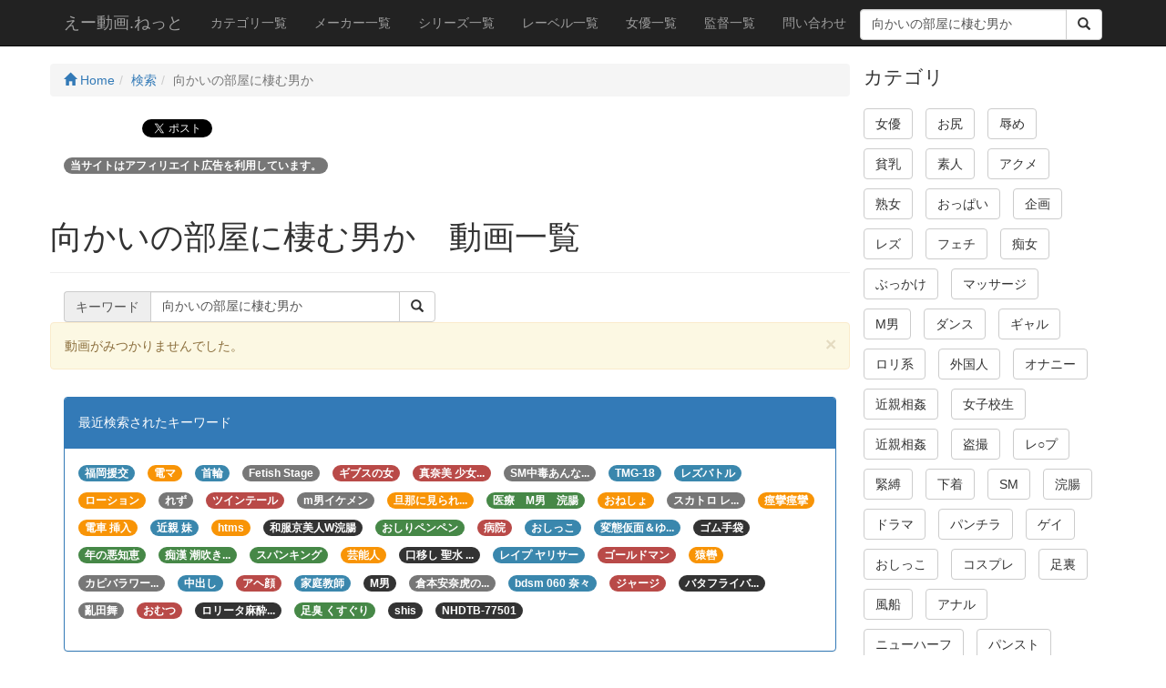

--- FILE ---
content_type: text/html; charset=UTF-8
request_url: https://adouga.net/Search/%E5%90%91%E3%81%8B%E3%81%84%E3%81%AE%E9%83%A8%E5%B1%8B%E3%81%AB%E6%A3%B2%E3%82%80%E7%94%B7%E3%81%8B/
body_size: 10109
content:
<!DOCTYPE html>
<html lang="ja">

<head>

    <meta charset="utf-8">
    <meta http-equiv="X-UA-Compatible" content="IE=edge">
    <meta name="viewport" content="width=device-width, initial-scale=1">
    <title>向かいの部屋に棲む男か　動画一覧 - えー動画.ねっと</title>
    <meta name="description" content="キーワード:向かいの部屋に棲む男か 動画一覧　 騙しリンク無し。アダルトえろえろ動画・サンプル画像やサンプル動画も豊富。スマホ・タブレット・PC　マルチデバイス対応　">
    <meta name="author" content="えー動画.ねっと">
    <meta property="og:title" content="向かいの部屋に棲む男か　動画一覧 - えー動画.ねっと">
    <meta property="og:description" content="キーワード:向かいの部屋に棲む男か 動画一覧　 騙しリンク無し。アダルトえろえろ動画・サンプル画像やサンプル動画も豊富。スマホ・タブレット・PC　マルチデバイス対応　">
    <meta property="og:url" content="https://adouga.net/Search/%E5%90%91%E3%81%8B%E3%81%84%E3%81%AE%E9%83%A8%E5%B1%8B%E3%81%AB%E6%A3%B2%E3%82%80%E7%94%B7%E3%81%8B/">
    <base href="https://adouga.net/">
    <link rel="icon" href="ico/favicon.png" type="image/x-icon">
    <link rel="shortcut icon" href="ico/favicon.png">
    <!-- Bootstrap Core CSS -->
    <link href="css/bootstrap.min.css" rel="stylesheet">


    <!-- HTML5 Shim and Respond.js IE8 support of HTML5 elements and media queries -->
    <!-- WARNING: Respond.js doesn't work if you view the page via file:// -->
    <!--[if lt IE 9]>
        <script src="https://oss.maxcdn.com/libs/html5shiv/3.7.0/html5shiv.js"></script>
        <script src="https://oss.maxcdn.com/libs/respond.js/1.4.2/respond.min.js"></script>
        <script src="js/html5media.min.js"></script>
    <![endif]-->
    <!-- jQuery -->
    <script src="js/jquery.js"></script>

    <!-- Bootstrap Core JavaScript -->
    <script src="js/bootstrap.min.js"></script>
    <link rel="stylesheet" type="text/css" href="css/slick.css" media="screen">
    <link rel="stylesheet" type="text/css" href="css/slick-theme.css" media="screen">
    <script src="js/slick.min.js"></script>
    <script src="js/scrolltopcontrol.js"></script>
    <script src="js/jPages.min.js"></script>
    <style>
    body{padding-top:70px;}
    .slide-image{width:100%;}
    .carousel-holder{margin-bottom:30px;}
    .carousel-control,.item{border-radius: 4px;}
    .caption{height:130px;overflow:hidden;}
    .caption h4{white-space:nowrap;}
    .thumbnail img{width: 100%;}
    .ratings{padding-right:10px;padding-left:10px;color:#d17581;}
    .thumbnail{padding:0;}
    .thumbnail .caption-full{padding:9px;color:#333;}
    footer{margin:50px 0;}
    .list-inline > li{margin: 0 0 10px 0;}
    .h1custom{font-size: 110%;}
    .h3custom{margin:0;}
    .h4custom{font-size:100%;}
    .movie_disp{float:left;}
    .caption-full{min-height:300px;}
    .clear{clear:both;}
    .movie_caption{padding:0 0 0 20px;}
    .movie_info_area{padding:4px;}
    .badge-success{background-color:#468847;}
    .badge-warning{background-color:#f89406;}
    .badge-important{background-color:#b94a48;}
    .badge-info{background-color:#3a87ad;}
    .badge-inverse{background-color:#333333;}
    .margin-bottom-zero{margin-bottom:0;}
    .headding05{
        margin:0 0 30px 0;
        padding:12px 10px;
        background: #1d8ade;
	background: -moz-linear-gradient(left, #1d8ade 0%, #53a2e2 50%, #1d8ade 100%); /* FF3.6+ */
	background: -webkit-gradient(linear, left top, right top, color-stop(0%,#1d8ade), color-stop(50%,#53a2e2), color-stop(100%,#1d8ade)); /* Chrome,Safari4+ */
	background: -webkit-linear-gradient(left, #1d8ade 0%,#53a2e2 50%,#1d8ade 100%); /* Chrome10+,Safari5.1+ */
	background: -o-linear-gradient(left, #1d8ade 0%,#53a2e2 50%,#1d8ade 100%); /* Opera11.10+ */
	background: -ms-linear-gradient(left, #1d8ade 0%,#53a2e2 50%,#1d8ade 100%); /* IE10+ */
	background: linear-gradient(to left, #1d8ade 0%,#53a2e2 50%,#1d8ade 100%); /* W3C */
	color:#FFF;
	text-shadow:1px 1px 2px #333;
	box-shadow:0 2px 3px rgba(0, 0, 0, 0.4) , inset 0 0 50px rgba(0, 0, 0, 0.1) ;
	position:relative;
	}
 
.headding05:before,
.headding05:after{
	content: ' ';
	position: absolute;
	z-index: -1;
	width: 40%;
	height: 20px;
	left: 4px;
	bottom:7px;
	-webkit-box-shadow: 0 8px 15px rgba(0,0,0, 0.7);
	-moz-box-shadow: 0 8px 15px rgba(0, 0, 0, 0.7);
	box-shadow: 0 8px 15px rgba(0, 0, 0, 0.7);
	background-color: #F00;
	-webkit-transform: rotate(-3deg);
	-moz-transform: rotate(-3deg);
	-o-transform: rotate(-3deg);
	-ms-transform: rotate(-3deg);
	transform: rotate(-3deg);
}
.headding05:after{
	  -webkit-transform: rotate(3deg);
	  -moz-transform: rotate(3deg);
	  -o-transform: rotate(3deg);
	  -ms-transform: rotate(3deg);
	  transform: rotate(3deg);
	  right: 10px;
	  left: auto;
}
.custom_thumbnai{margin:0 20px 20px 20px;}
.side_ranking_area{margin:0 0 0 10px;}
.thumbnail_side{padding:5px;}
.caption_side{height:80px;padding:0;}
.panel-body_side{padding:5px;}
.h5margin0{margin:0;}
.sample_video{width:100%;}
    </style>
  <script>
  /* when document is ready */
  $(function() {
    /* initiate plugin */
    $("div.holder").jPages({
      containerID : "itemContainer",
      perPage     : 5,
      previous : "←",
      next : "→",
      callback    : function( pages, items ){
        $("#legend1").html("Page " + pages.current + " of " + pages.count);
        $("#legend2").html(items.range.start + " - " + items.range.end + " of " + items.count);
      }
    });
  });
  </script>
  <style>
  .holder {
    margin: 15px 0;
  }
  .holder a {
    font-size: 12px;
    cursor: pointer;
    margin: 0 5px;
    color: #333;
  }
  .holder a:hover {
    background-color: #222;
    color: #fff;
  }
  .holder a.jp-previous { margin-right: 15px; }
  .holder a.jp-next { margin-left: 15px; }
  .holder a.jp-current, a.jp-current:hover {
    color: #FF4242;
    font-weight: bold;
  }
  .holder a.jp-disabled, a.jp-disabled:hover {
    color: #bbb;
  }
  .holder a.jp-current, a.jp-current:hover,
  .holder a.jp-disabled, a.jp-disabled:hover {
    cursor: default;
    background: none;
  }
  .holder span { margin: 0 5px; }
  #itemContainer li {list-style: none;}
  .social li{list-style: none;display: inline-block;padding: 5px;}
  .fb_bt{position:relative; top:-4px;}
  </style>
  <script src="js/jquery.matchHeight.js"></script>
  <script>
    $(function(){
      $('.colmatch').matchHeight();
    });
    $(function(){
      $('.colmatch_kanren').matchHeight();
    });
    $(function(){
      $('.colmatch_side').matchHeight();
    });
    $(function(){
      $('.colmatch_genre').matchHeight();
    });
  </script>
<!-- Google tag (gtag.js) -->
<script async src="https://www.googletagmanager.com/gtag/js?id=G-0J82KPTGVS"></script>
<script>
  window.dataLayer = window.dataLayer || [];
  function gtag(){dataLayer.push(arguments);}
  gtag('js', new Date());

  gtag('config', 'G-0J82KPTGVS');
</script>
</head>
    <!-- Navigation -->
    <nav class="navbar navbar-inverse navbar-fixed-top">
        <div class="container">
            <!-- Brand and toggle get grouped for better mobile display -->
            <div class="navbar-header">
                <button type="button" class="navbar-toggle" data-toggle="collapse" data-target="#bs-example-navbar-collapse-1">
                    <span class="sr-only">Toggle navigation</span>
                    <span class="icon-bar"></span>
                    <span class="icon-bar"></span>
                    <span class="icon-bar"></span>
                </button>
                <a class="navbar-brand" href="https://adouga.net/">えー動画.ねっと</a>
            </div>
            <!-- Collect the nav links, forms, and other content for toggling -->
            <div class="collapse navbar-collapse" id="bs-example-navbar-collapse-1">
                <ul class="nav navbar-nav">
                    <li>
                        <a href="CategoryList/">カテゴリ一覧</a>
                    </li>
                    <li>
                        <a href="MakerList/">メーカー一覧</a>
                    </li>
                    <li>
                        <a href="SeriesList/">シリーズ一覧</a>
                    </li>
                    <li>
                        <a href="LabelList/">レーベル一覧</a>
                    </li>
                    <li>
                        <a href="PerformerList/">女優一覧</a>
                    </li>
                    <li>
                        <a href="DirectorList/">監督一覧</a>
                    </li>
                    <li>
                        <a href="Contact/">問い合わせ</a>
                    </li>
                </ul>

                <form action="Search/" method="post">
                    <div class="input-group" style="margin-top:10px;">
                        <input type="text" name="keyword" class="form-control" placeholder="検索" value="向かいの部屋に棲む男か">
                        <span class="input-group-btn">
                          <button class="btn btn-default" type="submit">
                            <i class='glyphicon glyphicon-search'></i>
                          </button>
                        </span>
                    </div>
                </form>

            </div>
            <!-- /.navbar-collapse -->
        </div>
        <!-- /.container -->
    </nav>




    <!-- Page Content -->
    <div class="container">

        <div class="row">



            <div class="col-md-9">


<div class="row">
<ul class="breadcrumb">
    <li><a href="https://adouga.net/"><span class="glyphicon glyphicon-home" aria-hidden="true"></span> Home</a></li><li><a href="Search/">検索</a></li><li class="active">向かいの部屋に棲む男か</li></ul>
</div>
<div class="row social">
<div id="fb-root"></div>
<script>(function(d, s, id) {
  var js, fjs = d.getElementsByTagName(s)[0];
  if (d.getElementById(id)) return;
  js = d.createElement(s); js.id = id;
  js.src = 'https://connect.facebook.net/ja_JP/sdk.js#xfbml=1&version=v2.10';
  fjs.parentNode.insertBefore(js, fjs);
}(document, 'script', 'facebook-jssdk'));</script>
<ul>
	<li><div data-url="https://adouga.net/Search/%E5%90%91%E3%81%8B%E3%81%84%E3%81%AE%E9%83%A8%E5%B1%8B%E3%81%AB%E6%A3%B2%E3%82%80%E7%94%B7%E3%81%8B/" data-type="share-b" data-lang="ja" style="display: none;" class="line-it-button"></div></li>
	<li><div data-share="true" data-url="https://adouga.net/Search/%E5%90%91%E3%81%8B%E3%81%84%E3%81%AE%E9%83%A8%E5%B1%8B%E3%81%AB%E6%A3%B2%E3%82%80%E7%94%B7%E3%81%8B/" data-type="like" data-lang="ja" style="display: none;" class="line-it-button"></div></li>
	<li class="fb_bt"><div class="fb-like" data-href="https://adouga.net/Search/%E5%90%91%E3%81%8B%E3%81%84%E3%81%AE%E9%83%A8%E5%B1%8B%E3%81%AB%E6%A3%B2%E3%82%80%E7%94%B7%E3%81%8B/" data-layout="button_count" data-action="like" data-size="small" data-show-faces="false" data-share="true"></div></li>
	<li><div class="g-plus" data-action="share" data-href="https://adouga.net/Search/%E5%90%91%E3%81%8B%E3%81%84%E3%81%AE%E9%83%A8%E5%B1%8B%E3%81%AB%E6%A3%B2%E3%82%80%E7%94%B7%E3%81%8B/"></div></li>
	<li><a href="https://twitter.com/share" class="twitter-share-button" data-count="horizontal" data-url="https://adouga.net/Search/%E5%90%91%E3%81%8B%E3%81%84%E3%81%AE%E9%83%A8%E5%B1%8B%E3%81%AB%E6%A3%B2%E3%82%80%E7%94%B7%E3%81%8B/" data-hashtags="えー動画.ねっと">Tweet</a></li>
</ul>
<script src="https://d.line-scdn.net/r/web/social-plugin/js/thirdparty/loader.min.js" async="async" defer="defer"></script>
</div>
<p><span class="badge badge-secondary">当サイトはアフィリエイト広告を利用しています。</span></p>
    <div class="row">
      <div>
        <div class="page-header">
          <h1>向かいの部屋に棲む男か　動画一覧</h1>
        </div>
      </div>
    </div>
    <div class="row">
        <div class="col-sm-6">
                <form action="Search/" method="post">
                    <div class="input-group">
                        <span class="input-group-addon">キーワード</span>
                        <input type="text" name="keyword" class="form-control" placeholder="検索" value="向かいの部屋に棲む男か">
                        <span class="input-group-btn">
                          <button class="btn btn-default" type="submit">
                            <i class='glyphicon glyphicon-search'></i>
                          </button>
                        </span>
                    </div>
                </form>
        </div>
    </div>
<div class="row">
        <div class="bs-component">
          <div class="alert alert-dismissible alert-warning">
            <button type="button" class="close" data-dismiss="alert">&times;</button>
            <p>動画がみつかりませんでした。</p>
          </div>
        </div>
    </div><div class="row" style="margin:10px 0;"><div class="panel panel-primary">
<div class="panel-heading"><h5>最近検索されたキーワード</h5></div>
<div class="panel-body">
<ul class="list-inline">
<li><a href="Search/%E7%A6%8F%E5%B2%A1%E6%8F%B4%E4%BA%A4/"><span class="badge badge-info">福岡援交</span></a></li>
<li><a href="Search/%E9%9B%BB%E3%83%9E/"><span class="badge badge-warning">電マ</span></a></li>
<li><a href="Search/%E9%A6%96%E8%BC%AA/"><span class="badge badge-info">首輪</span></a></li>
<li><a href="Search/Fetish+Stage/"><span class="badge">Fetish Stage</span></a></li>
<li><a href="Search/%E3%82%AE%E3%83%96%E3%82%B9%E3%81%AE%E5%A5%B3/"><span class="badge badge-important">ギブスの女</span></a></li>
<li><a href="Search/%E7%9C%9F%E5%A5%88%E7%BE%8E+%E5%B0%91%E5%A5%B3%E3%81%82%E3%81%9D%E3%81%B3/"><span class="badge badge-important">真奈美 少女...</span></a></li>
<li><a href="Search/SM%E4%B8%AD%E6%AF%92%E3%81%82%E3%82%93%E3%81%AA%E3%83%BB%E7%B8%9B%E3%82%89%E3%82%8C%E3%81%A6%E6%98%87%E5%A4%A9%EF%BC%81/"><span class="badge">SM中毒あんな...</span></a></li>
<li><a href="Search/TMG-18/"><span class="badge badge-info">TMG-18</span></a></li>
<li><a href="Search/%E3%83%AC%E3%82%BA%E3%83%90%E3%83%88%E3%83%AB/"><span class="badge badge-info">レズバトル</span></a></li>
<li><a href="Search/%E3%83%AD%E3%83%BC%E3%82%B7%E3%83%A7%E3%83%B3/"><span class="badge badge-warning">ローション</span></a></li>
<li><a href="Search/%E3%82%8C%E3%81%9A/"><span class="badge">れず</span></a></li>
<li><a href="Search/%E3%83%84%E3%82%A4%E3%83%B3%E3%83%86%E3%83%BC%E3%83%AB/"><span class="badge badge-important">ツインテール</span></a></li>
<li><a href="Search/m%E7%94%B7%E3%82%A4%E3%82%B1%E3%83%A1%E3%83%B3/"><span class="badge">m男イケメン</span></a></li>
<li><a href="Search/%E6%97%A6%E9%82%A3%E3%81%AB%E8%A6%8B%E3%82%89%E3%82%8C%E3%81%AA%E3%81%8C%E3%82%89/"><span class="badge badge-warning">旦那に見られ...</span></a></li>
<li><a href="Search/%E5%8C%BB%E7%99%82%E3%80%80M%E7%94%B7%E3%80%80%E6%B5%A3%E8%85%B8/"><span class="badge badge-success">医療　M男　浣腸</span></a></li>
<li><a href="Search/%E3%81%8A%E3%81%AD%E3%81%97%E3%82%87/"><span class="badge badge-warning">おねしょ</span></a></li>
<li><a href="Search/%E3%82%B9%E3%82%AB%E3%83%88%E3%83%AD+%E3%83%AC%E3%82%BA+%E9%A3%9F%E7%B3%9E/"><span class="badge">スカトロ レ...</span></a></li>
<li><a href="Search/%E7%97%99%E6%94%A3%E7%97%99%E6%94%A3/"><span class="badge badge-warning">痙攣痙攣</span></a></li>
<li><a href="Search/%E9%9B%BB%E8%BB%8A+%E6%8C%BF%E5%85%A5/"><span class="badge badge-warning">電車 挿入</span></a></li>
<li><a href="Search/%E8%BF%91%E8%A6%AA+%E5%A6%B9/"><span class="badge badge-info">近親 妹</span></a></li>
<li><a href="Search/htms/"><span class="badge badge-warning">htms</span></a></li>
<li><a href="Search/%E5%92%8C%E6%9C%8D%E4%BA%AC%E7%BE%8E%E4%BA%BAW%E6%B5%A3%E8%85%B8/"><span class="badge badge-inverse">和服京美人W浣腸</span></a></li>
<li><a href="Search/%E3%81%8A%E3%81%97%E3%82%8A%E3%83%9A%E3%83%B3%E3%83%9A%E3%83%B3/"><span class="badge badge-success">おしりペンペン</span></a></li>
<li><a href="Search/%E7%97%85%E9%99%A2/"><span class="badge badge-important">病院</span></a></li>
<li><a href="Search/%E3%81%8A%E3%81%97%E3%81%A3%E3%81%93/"><span class="badge badge-info">おしっこ</span></a></li>
<li><a href="Search/%E5%A4%89%E6%85%8B%E4%BB%AE%E9%9D%A2%EF%BC%86%E3%82%86%E3%81%84%E3%83%9E%E3%83%9E/"><span class="badge badge-info">変態仮面＆ゆ...</span></a></li>
<li><a href="Search/%E3%82%B4%E3%83%A0%E6%89%8B%E8%A2%8B/"><span class="badge badge-inverse">ゴム手袋</span></a></li>
<li><a href="Search/%E5%B9%B4%E3%81%AE%E6%82%AA%E7%9F%A5%E6%81%B5/"><span class="badge badge-success">年の悪知恵</span></a></li>
<li><a href="Search/%E7%97%B4%E6%BC%A2+%E6%BD%AE%E5%90%B9%E3%81%8D%E3%80%80%E6%89%8B%E3%83%9E%E3%83%B3/"><span class="badge badge-success">痴漢 潮吹き...</span></a></li>
<li><a href="Search/%E3%82%B9%E3%83%91%E3%83%B3%E3%82%AD%E3%83%B3%E3%82%B0/"><span class="badge badge-success">スパンキング</span></a></li>
<li><a href="Search/%E8%8A%B8%E8%83%BD%E4%BA%BA/"><span class="badge badge-warning">芸能人</span></a></li>
<li><a href="Search/%E5%8F%A3%E7%A7%BB%E3%81%97+%E8%81%96%E6%B0%B4+m%E7%94%B7+%E7%97%85%E6%A3%9F/"><span class="badge badge-inverse">口移し 聖水 ...</span></a></li>
<li><a href="Search/%E3%83%AC%E3%82%A4%E3%83%97+%E3%83%A4%E3%83%AA%E3%82%B5%E3%83%BC/"><span class="badge badge-info">レイプ ヤリサー</span></a></li>
<li><a href="Search/%E3%82%B4%E3%83%BC%E3%83%AB%E3%83%89%E3%83%9E%E3%83%B3/"><span class="badge badge-important">ゴールドマン</span></a></li>
<li><a href="Search/%E7%8C%BF%E8%BD%A1/"><span class="badge badge-warning">猿轡</span></a></li>
<li><a href="Search/%E3%82%AB%E3%83%94%E3%83%90%E3%83%A9%E3%83%AF%E3%83%BC%E3%82%AF%E3%82%B9/"><span class="badge">カピバラワー...</span></a></li>
<li><a href="Search/%E4%B8%AD%E5%87%BA%E3%81%97/"><span class="badge badge-info">中出し</span></a></li>
<li><a href="Search/%E3%82%A2%E3%83%98%E9%A1%94/"><span class="badge badge-important">アヘ顔</span></a></li>
<li><a href="Search/%E5%AE%B6%E5%BA%AD%E6%95%99%E5%B8%AB/"><span class="badge badge-info">家庭教師</span></a></li>
<li><a href="Search/M%E7%94%B7/"><span class="badge badge-inverse">M男</span></a></li>
<li><a href="Search/%E5%80%89%E6%9C%AC%E5%AE%89%E5%A5%88%E8%99%8E%E3%81%AE%E5%8D%B7%E7%84%A1%E4%BF%AE%E6%AD%A3/"><span class="badge">倉本安奈虎の...</span></a></li>
<li><a href="Search/bdsm+060+%E5%A5%88%E3%80%85/"><span class="badge badge-info">bdsm 060 奈々</span></a></li>
<li><a href="Search/%E3%82%B8%E3%83%A3%E3%83%BC%E3%82%B8/"><span class="badge badge-important">ジャージ</span></a></li>
<li><a href="Search/%E3%83%90%E3%82%BF%E3%83%95%E3%83%A9%E3%82%A4%E3%83%90%E3%82%A4%E3%83%96%E3%83%AC%E3%83%BC%E3%82%BF%E3%83%BC+xxx/"><span class="badge badge-inverse">バタフライバ...</span></a></li>
<li><a href="Search/%E4%BA%82%E7%94%B0%E8%88%9E/"><span class="badge">亂田舞</span></a></li>
<li><a href="Search/%E3%81%8A%E3%82%80%E3%81%A4/"><span class="badge badge-important">おむつ</span></a></li>
<li><a href="Search/%E3%83%AD%E3%83%AA%E3%83%BC%E3%82%BF%E9%BA%BB%E9%85%94%E5%AD%95%E3%81%BE%E3%81%9B%E7%94%A3%E5%A9%A6%E4%BA%BA%E7%A7%91/"><span class="badge badge-inverse">ロリータ麻酔...</span></a></li>
<li><a href="Search/%E8%B6%B3%E8%87%AD+%E3%81%8F%E3%81%99%E3%81%90%E3%82%8A/"><span class="badge badge-success">足臭 くすぐり</span></a></li>
<li><a href="Search/shis/"><span class="badge badge-inverse">shis</span></a></li>
<li><a href="Search/NHDTB-77501/"><span class="badge badge-inverse">NHDTB-77501</span></a></li>
</ul>
</div>
</div>
</div>
<div class="row social">
<ul>
	<li><div data-url="https://adouga.net/Search/%E5%90%91%E3%81%8B%E3%81%84%E3%81%AE%E9%83%A8%E5%B1%8B%E3%81%AB%E6%A3%B2%E3%82%80%E7%94%B7%E3%81%8B/" data-type="share-b" data-lang="ja" style="display: none;" class="line-it-button"></div></li>
	<li><div data-share="true" data-url="https://adouga.net/Search/%E5%90%91%E3%81%8B%E3%81%84%E3%81%AE%E9%83%A8%E5%B1%8B%E3%81%AB%E6%A3%B2%E3%82%80%E7%94%B7%E3%81%8B/" data-type="like" data-lang="ja" style="display: none;" class="line-it-button"></div></li>
	<li class="fb_bt"><div class="fb-like" data-href="https://adouga.net/Search/%E5%90%91%E3%81%8B%E3%81%84%E3%81%AE%E9%83%A8%E5%B1%8B%E3%81%AB%E6%A3%B2%E3%82%80%E7%94%B7%E3%81%8B/" data-layout="button_count" data-action="like" data-size="small" data-show-faces="false" data-share="true"></div></li>
	<li><div class="g-plus" data-action="share" data-href="https://adouga.net/Search/%E5%90%91%E3%81%8B%E3%81%84%E3%81%AE%E9%83%A8%E5%B1%8B%E3%81%AB%E6%A3%B2%E3%82%80%E7%94%B7%E3%81%8B/"></div></li>
	<li><a href="https://twitter.com/share" class="twitter-share-button" data-count="horizontal" data-url="https://adouga.net/Search/%E5%90%91%E3%81%8B%E3%81%84%E3%81%AE%E9%83%A8%E5%B1%8B%E3%81%AB%E6%A3%B2%E3%82%80%E7%94%B7%E3%81%8B/" data-hashtags="えー動画.ねっと">Tweet</a></li>
</ul>
<script>LineIt.loadButton();</script>
<script>!function(d,s,id){var js,fjs=d.getElementsByTagName(s)[0],p=/^http:/.test(d.location)?'http':'https';if(!d.getElementById(id)){js=d.createElement(s);js.id=id;js.src=p+'://platform.twitter.com/widgets.js';fjs.parentNode.insertBefore(js,fjs);}}(document, 'script', 'twitter-wjs');</script>
<script>
  window.___gcfg = {lang: 'ja'};
  (function() {
    var po = document.createElement('script'); po.type = 'text/javascript'; po.async = true;
    po.src = 'https://apis.google.com/js/platform.js';
    var s = document.getElementsByTagName('script')[0]; s.parentNode.insertBefore(po, s);
  })();
</script>
</div>

            </div>
            
            <div class="col-md-3">
<div class="hidden-xs">
    <p class="lead">カテゴリ</p><ul class="list-inline">
<li><a class="btn btn-default" href="Category/1/">女優</a></li>
<li><a class="btn btn-default" href="Category/2/">お尻</a></li>
<li><a class="btn btn-default" href="Category/3/">辱め</a></li>
<li><a class="btn btn-default" href="Category/4/">貧乳</a></li>
<li><a class="btn btn-default" href="Category/5/">素人</a></li>
<li><a class="btn btn-default" href="Category/6/">アクメ</a></li>
<li><a class="btn btn-default" href="Category/7/">熟女</a></li>
<li><a class="btn btn-default" href="Category/8/">おっぱい</a></li>
<li><a class="btn btn-default" href="Category/9/">企画</a></li>
<li><a class="btn btn-default" href="Category/10/">レズ</a></li>
<li><a class="btn btn-default" href="Category/11/">フェチ</a></li>
<li><a class="btn btn-default" href="Category/12/">痴女</a></li>
<li><a class="btn btn-default" href="Category/13/">ぶっかけ</a></li>
<li><a class="btn btn-default" href="Category/14/">マッサージ</a></li>
<li><a class="btn btn-default" href="Category/15/">M男</a></li>
<li><a class="btn btn-default" href="Category/16/">ダンス</a></li>
<li><a class="btn btn-default" href="Category/17/">ギャル</a></li>
<li><a class="btn btn-default" href="Category/18/">ロリ系</a></li>
<li><a class="btn btn-default" href="Category/19/">外国人</a></li>
<li><a class="btn btn-default" href="Category/20/">オナニー</a></li>
<li><a class="btn btn-default" href="Category/21/">近親相姦</a></li>
<li><a class="btn btn-default" href="Category/22/">女子校生</a></li>
<li><a class="btn btn-default" href="Category/23/">近親相姦</a></li>
<li><a class="btn btn-default" href="Category/24/">盗撮</a></li>
<li><a class="btn btn-default" href="Category/25/">レ○プ</a></li>
<li><a class="btn btn-default" href="Category/26/">緊縛</a></li>
<li><a class="btn btn-default" href="Category/27/">下着</a></li>
<li><a class="btn btn-default" href="Category/28/">SM</a></li>
<li><a class="btn btn-default" href="Category/29/">浣腸</a></li>
<li><a class="btn btn-default" href="Category/30/">ドラマ</a></li>
<li><a class="btn btn-default" href="Category/31/">パンチラ</a></li>
<li><a class="btn btn-default" href="Category/32/">ゲイ</a></li>
<li><a class="btn btn-default" href="Category/33/">おしっこ</a></li>
<li><a class="btn btn-default" href="Category/34/">コスプレ</a></li>
<li><a class="btn btn-default" href="Category/35/">足裏</a></li>
<li><a class="btn btn-default" href="Category/36/">風船</a></li>
<li><a class="btn btn-default" href="Category/37/">アナル</a></li>
<li><a class="btn btn-default" href="Category/38/">ニューハーフ</a></li>
<li><a class="btn btn-default" href="Category/39/">パンスト</a></li>
<li><a class="btn btn-default" href="Category/40/">スカトロ</a></li>
<li><a class="btn btn-default" href="Category/41/">ヒロイン</a></li>
<li><a class="btn btn-default" href="Category/42/">くすぐり</a></li>
<li><a class="btn btn-default" href="Category/43/">着替え</a></li>
<li><a class="btn btn-default" href="Category/44/">ブーツ</a></li>
<li><a class="btn btn-default" href="Category/45/">クラッシュ</a></li>
<li><a class="btn btn-default" href="Category/46/">痴漢</a></li>
<li><a class="btn btn-default" href="Category/47/">アイドル</a></li>
<li><a class="btn btn-default" href="Category/48/">風俗嬢</a></li>
<li><a class="btn btn-default" href="Category/49/">キャットファイト</a></li>
<li><a class="btn btn-default" href="Category/50/">露出</a></li>
<li><a class="btn btn-default" href="Category/51/">ぽっちゃり</a></li>
<li><a class="btn btn-default" href="Category/52/">妊婦</a></li>
<li><a class="btn btn-default" href="Category/53/">水着</a></li>
<li><a class="btn btn-default" href="Category/54/">ラブホテル</a></li>
<li><a class="btn btn-default" href="Category/55/">トイレ</a></li>
<li><a class="btn btn-default" href="Category/56/">カーセックス</a></li>
<li><a class="btn btn-default" href="Category/57/">ドラッグ</a></li>
<li><a class="btn btn-default" href="Category/58/">ソックス</a></li>
<li><a class="btn btn-default" href="Category/59/">おなら</a></li>
<li><a class="btn btn-default" href="Category/60/">女王様</a></li>
<li><a class="btn btn-default" href="Category/61/">キャットファイト</a></li>
<li><a class="btn btn-default" href="Category/62/">唾液</a></li>
<li><a class="btn btn-default" href="Category/63/">イラマチオ</a></li>
<li><a class="btn btn-default" href="Category/64/">アニメ</a></li>
<li><a class="btn btn-default" href="Category/65/">オナニー</a></li>
<li><a class="btn btn-default" href="Category/66/">母乳</a></li>
<li><a class="btn btn-default" href="Category/67/">外国人</a></li>
<li><a class="btn btn-default" href="Category/68/">髪</a></li>
<li><a class="btn btn-default" href="Category/69/">ウェット＆メッシー</a></li>
<li><a class="btn btn-default" href="Category/70/">浴場</a></li>
<li><a class="btn btn-default" href="Category/71/">腋</a></li>
<li><a class="btn btn-default" href="Category/72/">トイレ</a></li>
<li><a class="btn btn-default" href="Category/73/">嘔吐</a></li>
<li><a class="btn btn-default" href="Category/74/">筋肉</a></li>
<li><a class="btn btn-default" href="Category/75/">医療</a></li>
<li><a class="btn btn-default" href="Category/76/">外国人</a></li>
<li><a class="btn btn-default" href="Category/77/">成人映画</a></li>
<li><a class="btn btn-default" href="Category/78/">写真集</a></li>
<li><a class="btn btn-default" href="Category/79/">写真集</a></li>
<li><a class="btn btn-default" href="Category/80/">時代劇</a></li>
<li><a class="btn btn-default" href="Category/81/">外国人</a></li>
<li><a class="btn btn-default" href="Category/82/">キワモノ</a></li>
<li><a class="btn btn-default" href="Category/83/">切腹</a></li>
<li><a class="btn btn-default" href="Category/84/">写真集</a></li>
<li><a class="btn btn-default" href="Category/85/">写真集</a></li>
<li><a class="btn btn-default" href="Category/86/">口腔</a></li>
<li><a class="btn btn-default" href="Category/87/">ブルマ</a></li>
<li><a class="btn btn-default" href="Category/88/">ラバー</a></li>
<li><a class="btn btn-default" href="Category/89/">熟女</a></li>
<li><a class="btn btn-default" href="Category/90/">フェチ</a></li>
<li><a class="btn btn-default" href="Category/91/">SM</a></li>
<li><a class="btn btn-default" href="Category/92/">熟女</a></li>
<li><a class="btn btn-default" href="Category/93/">ギャル</a></li>
<li><a class="btn btn-default" href="Category/94/">企画</a></li>
<li><a class="btn btn-default" href="Category/95/">アイドル</a></li>
<li><a class="btn btn-default" href="Category/96/">企画</a></li>
<li><a class="btn btn-default" href="Category/97/">ヒロイン</a></li>
</ul>
    </div>
                <div class="side_ranking_area">
<div class="row"><div class="panel panel-danger">
<div class="panel-heading">アクセスランキング(24時間)</div>
<div class="panel-body panel-body_side">
<div class="col-xs-6 col-sm-6 col-lg-6 col-md-6 colmatch_side">
<div class="thumbnail thumbnail_side">
<img src="https://pic.duga.jp/unsecure/sadistic/1101/noauth/120x90.jpg" alt="パワードスーツ逆駅弁 駅弁女子の逆襲 佐野なつ" title="パワードスーツ逆駅弁 駅弁女子の逆襲 佐野なつ">
<div class="caption caption_side">
<h5 class="h5margin0 small"><a href="Movie_info/9/215133/">パワードスーツ逆駅弁 駅弁女子の逆襲 佐野なつ</a></h5>
</div>
</div>
</div>
<div class="col-xs-6 col-sm-6 col-lg-6 col-md-6 colmatch_side">
<div class="thumbnail thumbnail_side">
<img src="https://pic.duga.jp/unsecure/hunter/0909/noauth/120x90.jpg" alt="修学旅行で女湯を覗いたらバレた！" title="修学旅行で女湯を覗いたらバレた！">
<div class="caption caption_side">
<h5 class="h5margin0 small"><a href="Movie_info/22/24201/">修学旅行で女湯を覗いたらバレた！</a></h5>
</div>
</div>
</div>
<div class="col-xs-6 col-sm-6 col-lg-6 col-md-6 colmatch_side">
<div class="thumbnail thumbnail_side">
<img src="https://pic.duga.jp/unsecure/sosorugarcon/0089/noauth/120x90.jpg" alt="休んだ僕を心配してソソる女子社員が見舞いに来た！" title="休んだ僕を心配してソソる女子社員が見舞いに来た！">
<div class="caption caption_side">
<h5 class="h5margin0 small"><a href="Movie_info/9/117093/">休んだ僕を心配してソソる女子社員が見舞いに来た！</a></h5>
</div>
</div>
</div>
<div class="col-xs-6 col-sm-6 col-lg-6 col-md-6 colmatch_side">
<div class="thumbnail thumbnail_side">
<img src="https://pic.duga.jp/unsecure/star/2812/noauth/120x90.jpg" alt="素人お嬢さん！はじめてのセンズリ鑑賞してみませんか？" title="素人お嬢さん！はじめてのセンズリ鑑賞してみませんか？">
<div class="caption caption_side">
<h5 class="h5margin0 small"><a href="Movie_info/5/122435/">素人お嬢さん！はじめてのセンズリ鑑賞してみませんか？</a></h5>
</div>
</div>
</div>
<div class="col-xs-6 col-sm-6 col-lg-6 col-md-6 colmatch_side">
<div class="thumbnail thumbnail_side">
<img src="https://pic.duga.jp/unsecure/sodcreate/1259/noauth/120x90.jpg" alt="SOD女子社員新卒1年目きんすね監督の童貞のユーザー様限定！まさかの女子社員“筆おろし”スペシャル" title="SOD女子社員新卒1年目きんすね監督の童貞のユーザー様限定！まさかの女子社員“筆おろし”スペシャル">
<div class="caption caption_side">
<h5 class="h5margin0 small"><a href="Movie_info/9/72170/">SOD女子社員新卒1年目きんすね監督の童貞のユーザー様限定！まさかの女子社員“筆おろし”スペシャル</a></h5>
</div>
</div>
</div>
<div class="col-xs-6 col-sm-6 col-lg-6 col-md-6 colmatch_side">
<div class="thumbnail thumbnail_side">
<img src="https://pic.duga.jp/unsecure/susu/0007/noauth/120x90.jpg" alt="黒人とウブ少女 東京の●年生" title="黒人とウブ少女 東京の●年生">
<div class="caption caption_side">
<h5 class="h5margin0 small"><a href="Movie_info/18/42800/">黒人とウブ少女 東京の●年生</a></h5>
</div>
</div>
</div>
<div class="col-xs-6 col-sm-6 col-lg-6 col-md-6 colmatch_side">
<div class="thumbnail thumbnail_side">
<img src="https://pic.duga.jp/unsecure/kakumei/0057/noauth/120x90.jpg" alt="レーシングスイムスーツマニア2" title="レーシングスイムスーツマニア2">
<div class="caption caption_side">
<h5 class="h5margin0 small"><a href="Movie_info/53/73068/">レーシングスイムスーツマニア2</a></h5>
</div>
</div>
</div>
<div class="col-xs-6 col-sm-6 col-lg-6 col-md-6 colmatch_side">
<div class="thumbnail thumbnail_side">
<img src="https://pic.duga.jp/unsecure/ehitodumadx/0237/noauth/120x90.jpg" alt="E★人妻DX くるみさん 28歳 Gカップの若妻" title="E★人妻DX くるみさん 28歳 Gカップの若妻">
<div class="caption caption_side">
<h5 class="h5margin0 small"><a href="Movie_info/7/154671/">E★人妻DX くるみさん 28歳 Gカップの若妻</a></h5>
</div>
</div>
</div>
<div class="col-xs-6 col-sm-6 col-lg-6 col-md-6 colmatch_side">
<div class="thumbnail thumbnail_side">
<img src="https://pic.duga.jp/unsecure/piledriverz/0040/noauth/120x90.jpg" alt="狙われた五十路六十路おばさん" title="狙われた五十路六十路おばさん">
<div class="caption caption_side">
<h5 class="h5margin0 small"><a href="Movie_info/7/113553/">狙われた五十路六十路おばさん</a></h5>
</div>
</div>
</div>
<div class="col-xs-6 col-sm-6 col-lg-6 col-md-6 colmatch_side">
<div class="thumbnail thumbnail_side">
<img src="https://pic.duga.jp/unsecure/cpe/0044/noauth/120x90.jpg" alt="乳首名人3 ～乳先が感じて濡れちゃうんです～" title="乳首名人3 ～乳先が感じて濡れちゃうんです～">
<div class="caption caption_side">
<h5 class="h5margin0 small"><a href="Movie_info/8/99944/">乳首名人3 ～乳先が感じて濡れちゃうんです～</a></h5>
</div>
</div>
</div>
</div></div></div>
<div class="row"><div class="panel panel-warning">
<div class="panel-heading">ダウンロードランキング(24時間)</div>
<div class="panel-body panel-body_side">
<div class="col-xs-6 col-sm-6 col-lg-6 col-md-6 colmatch_side">
<div class="thumbnail thumbnail_side">
<img src="https://pic.duga.jp/unsecure/athlete/0253/noauth/120x90.jpg" alt="欲情レッスン 第十巻" title="欲情レッスン 第十巻">
<div class="caption caption_side">
<h5 class="h5margin0 small"><a href="Movie_info/11/54123/">欲情レッスン 第十巻</a></h5>
</div>
</div>
</div>
<div class="col-xs-6 col-sm-6 col-lg-6 col-md-6 colmatch_side">
<div class="thumbnail thumbnail_side">
<img src="https://pic.duga.jp/unsecure/piss/1753/noauth/120x90.jpg" alt="お姉さんの熟れた大放尿" title="お姉さんの熟れた大放尿">
<div class="caption caption_side">
<h5 class="h5margin0 small"><a href="Movie_info/33/64341/">お姉さんの熟れた大放尿</a></h5>
</div>
</div>
</div>
<div class="col-xs-6 col-sm-6 col-lg-6 col-md-6 colmatch_side">
<div class="thumbnail thumbnail_side">
<img src="https://pic.duga.jp/unsecure/athlete/0274/noauth/120x90.jpg" alt="レオタ同棲時代 vol.1" title="レオタ同棲時代 vol.1">
<div class="caption caption_side">
<h5 class="h5margin0 small"><a href="Movie_info/11/51315/">レオタ同棲時代 vol.1</a></h5>
</div>
</div>
</div>
<div class="col-xs-6 col-sm-6 col-lg-6 col-md-6 colmatch_side">
<div class="thumbnail thumbnail_side">
<img src="https://pic.duga.jp/unsecure/pumps/0120/noauth/120x90.jpg" alt="着衣シャワー Vol.02" title="着衣シャワー Vol.02">
<div class="caption caption_side">
<h5 class="h5margin0 small"><a href="Movie_info/69/76184/">着衣シャワー Vol.02</a></h5>
</div>
</div>
</div>
<div class="col-xs-6 col-sm-6 col-lg-6 col-md-6 colmatch_side">
<div class="thumbnail thumbnail_side">
<img src="https://pic.duga.jp/unsecure/paradisetv/1327/noauth/120x90.jpg" alt="よく泊まりに来る嫁の妹が芸能人レベルの美人なのでなんとかしてハメたい" title="よく泊まりに来る嫁の妹が芸能人レベルの美人なのでなんとかしてハメたい">
<div class="caption caption_side">
<h5 class="h5margin0 small"><a href="Movie_info/23/49186/">よく泊まりに来る嫁の妹が芸能人レベルの美人なのでなんとかしてハメたい</a></h5>
</div>
</div>
</div>
<div class="col-xs-6 col-sm-6 col-lg-6 col-md-6 colmatch_side">
<div class="thumbnail thumbnail_side">
<img src="https://pic.duga.jp/unsecure/lahaina/2588/noauth/120x90.jpg" alt="JKレズキス" title="JKレズキス">
<div class="caption caption_side">
<h5 class="h5margin0 small"><a href="Movie_info/22/124684/">JKレズキス</a></h5>
</div>
</div>
</div>
<div class="col-xs-6 col-sm-6 col-lg-6 col-md-6 colmatch_side">
<div class="thumbnail thumbnail_side">
<img src="https://pic.duga.jp/unsecure/deeps/1099/noauth/120x90.jpg" alt="一般男女モニタリングAV マジックミラーの向こうには再婚したての母親！女子○生の娘と新しいお父さんが2人っきりの密室で1発10万円の連続射精SEXに挑戦！生ハメの快感を知った○○年マ○コと若い身体に触れ興奮した義父チ○ポの人生初の中出しは1発だけじゃ終わらない！4組合計19発！！" title="一般男女モニタリングAV マジックミラーの向こうには再婚したての母親！女子○生の娘と新しいお父さんが2人っきりの密室で1発10万円の連続射精SEXに挑戦！生ハメの快感を知った○○年マ○コと若い身体に触れ興奮した義父チ○ポの人生初の中出しは1発だけじゃ終わらない！4組合計19発！！">
<div class="caption caption_side">
<h5 class="h5margin0 small"><a href="Movie_info/9/5940/">一般男女モニタリングAV マジックミラーの向こうには再婚したての母親！女子○生の娘と新しいお父さんが2人っきりの密室で1発10万円の連続射精SEXに挑戦！生ハメの快感を知った○○年マ○コと若い身体に触れ興奮した義父チ○ポの人生初の中出しは1発だけじゃ終わらない！4組合計19発！！</a></h5>
</div>
</div>
</div>
<div class="col-xs-6 col-sm-6 col-lg-6 col-md-6 colmatch_side">
<div class="thumbnail thumbnail_side">
<img src="https://pic.duga.jp/unsecure/naturalhigh/1598/noauth/120x90.jpg" alt="痴○総決起集会2017 夏の陣撮り下ろし10作品 完全［中出し］スペシャル" title="痴○総決起集会2017 夏の陣撮り下ろし10作品 完全［中出し］スペシャル">
<div class="caption caption_side">
<h5 class="h5margin0 small"><a href="Movie_info/46/127996/">痴○総決起集会2017 夏の陣撮り下ろし10作品 完全［中出し］スペシャル</a></h5>
</div>
</div>
</div>
<div class="col-xs-6 col-sm-6 col-lg-6 col-md-6 colmatch_side">
<div class="thumbnail thumbnail_side">
<img src="https://pic.duga.jp/unsecure/sugawaraya/0086/noauth/120x90.jpg" alt="菅原花音 － セルフギャグルーティンのご紹介2" title="菅原花音 － セルフギャグルーティンのご紹介2">
<div class="caption caption_side">
<h5 class="h5margin0 small"><a href="Movie_info/26/261254/">菅原花音 － セルフギャグルーティンのご紹介2</a></h5>
</div>
</div>
</div>
<div class="col-xs-6 col-sm-6 col-lg-6 col-md-6 colmatch_side">
<div class="thumbnail thumbnail_side">
<img src="https://pic.duga.jp/unsecure/lovely/0046/noauth/120x90.jpg" alt="lovely102 美熟女特集" title="lovely102 美熟女特集">
<div class="caption caption_side">
<h5 class="h5margin0 small"><a href="Movie_info/78/72195/">lovely102 美熟女特集</a></h5>
</div>
</div>
</div>
</div></div></div>
<div class="row"><div class="panel panel-info">
<div class="panel-heading">アクセスランキング(1ヶ月)</div>
<div class="panel-body panel-body_side">
<div class="col-xs-6 col-sm-6 col-lg-6 col-md-6 colmatch_side">
<div class="thumbnail thumbnail_side">
<img src="https://pic.duga.jp/unsecure/sadistic/1101/noauth/120x90.jpg" alt="パワードスーツ逆駅弁 駅弁女子の逆襲 佐野なつ" title="パワードスーツ逆駅弁 駅弁女子の逆襲 佐野なつ">
<div class="caption caption_side">
<h5 class="h5margin0 small"><a href="Movie_info/9/215133/">パワードスーツ逆駅弁 駅弁女子の逆襲 佐野なつ</a></h5>
</div>
</div>
</div>
<div class="col-xs-6 col-sm-6 col-lg-6 col-md-6 colmatch_side">
<div class="thumbnail thumbnail_side">
<img src="https://pic.duga.jp/unsecure/hiroinet/0016/noauth/120x90.jpg" alt="エロ地下メイド倶楽部2" title="エロ地下メイド倶楽部2">
<div class="caption caption_side">
<h5 class="h5margin0 small"><a href="Movie_info/3/121285/">エロ地下メイド倶楽部2</a></h5>
</div>
</div>
</div>
<div class="col-xs-6 col-sm-6 col-lg-6 col-md-6 colmatch_side">
<div class="thumbnail thumbnail_side">
<img src="https://pic.duga.jp/unsecure/naturalhigh/2445/noauth/120x90.jpg" alt="「誰にも見られませんように…」無理やり上着の中を全裸にされて服を探し回る校内で遠隔イキさせられた大量失禁J○" title="「誰にも見られませんように…」無理やり上着の中を全裸にされて服を探し回る校内で遠隔イキさせられた大量失禁J○">
<div class="caption caption_side">
<h5 class="h5margin0 small"><a href="Movie_info/22/221045/">「誰にも見られませんように…」無理やり上着の中を全裸にされて服を探し回る校内で遠隔イキさせられた大量失禁J○</a></h5>
</div>
</div>
</div>
<div class="col-xs-6 col-sm-6 col-lg-6 col-md-6 colmatch_side">
<div class="thumbnail thumbnail_side">
<img src="https://pic.duga.jp/unsecure/sadibirenau/0083/noauth/120x90.jpg" alt="羞恥！男女社員合同全裸OL健康診断～堀内未果子編～" title="羞恥！男女社員合同全裸OL健康診断～堀内未果子編～">
<div class="caption caption_side">
<h5 class="h5margin0 small"><a href="Movie_info/3/201285/">羞恥！男女社員合同全裸OL健康診断～堀内未果子編～</a></h5>
</div>
</div>
</div>
<div class="col-xs-6 col-sm-6 col-lg-6 col-md-6 colmatch_side">
<div class="thumbnail thumbnail_side">
<img src="https://pic.duga.jp/unsecure/hiroinet/0032/noauth/120x90.jpg" alt="真奈美 少女あそび" title="真奈美 少女あそび">
<div class="caption caption_side">
<h5 class="h5margin0 small"><a href="Movie_info/42/118457/">真奈美 少女あそび</a></h5>
</div>
</div>
</div>
<div class="col-xs-6 col-sm-6 col-lg-6 col-md-6 colmatch_side">
<div class="thumbnail thumbnail_side">
<img src="https://pic.duga.jp/unsecure/nozoki/0428/noauth/120x90.jpg" alt="秘密の温泉観察ポイント" title="秘密の温泉観察ポイント">
<div class="caption caption_side">
<h5 class="h5margin0 small"><a href="Movie_info/70/105876/">秘密の温泉観察ポイント</a></h5>
</div>
</div>
</div>
<div class="col-xs-6 col-sm-6 col-lg-6 col-md-6 colmatch_side">
<div class="thumbnail thumbnail_side">
<img src="https://pic.duga.jp/unsecure/ibworks2/0168/noauth/120x90.jpg" alt="姪っ子お風呂○○○記録映像" title="姪っ子お風呂○○○記録映像">
<div class="caption caption_side">
<h5 class="h5margin0 small"><a href="Movie_info/23/172302/">姪っ子お風呂○○○記録映像</a></h5>
</div>
</div>
</div>
<div class="col-xs-6 col-sm-6 col-lg-6 col-md-6 colmatch_side">
<div class="thumbnail thumbnail_side">
<img src="https://pic.duga.jp/unsecure/hentai/0132/noauth/120x90.jpg" alt="人格崩壊・女性器狩りスペシャル3" title="人格崩壊・女性器狩りスペシャル3">
<div class="caption caption_side">
<h5 class="h5margin0 small"><a href="Movie_info/25/65359/">人格崩壊・女性器狩りスペシャル3</a></h5>
</div>
</div>
</div>
<div class="col-xs-6 col-sm-6 col-lg-6 col-md-6 colmatch_side">
<div class="thumbnail thumbnail_side">
<img src="https://pic.duga.jp/unsecure/spice/2105/noauth/120x90.jpg" alt="滝沢みらん  僕に優しすぎる彼女" title="滝沢みらん  僕に優しすぎる彼女">
<div class="caption caption_side">
<h5 class="h5margin0 small"><a href="Movie_info/47/235575/">滝沢みらん  僕に優しすぎる彼女</a></h5>
</div>
</div>
</div>
<div class="col-xs-6 col-sm-6 col-lg-6 col-md-6 colmatch_side">
<div class="thumbnail thumbnail_side">
<img src="https://pic.duga.jp/unsecure/hshs/0013/noauth/120x90.jpg" alt="（○撮バレ）JKさん短いスカートをまくり上げ蒸れたパンツを見せつけてくる" title="（○撮バレ）JKさん短いスカートをまくり上げ蒸れたパンツを見せつけてくる">
<div class="caption caption_side">
<h5 class="h5margin0 small"><a href="Movie_info/31/238320/">（○撮バレ）JKさん短いスカートをまくり上げ蒸れたパンツを見せつけてくる</a></h5>
</div>
</div>
</div>
</div></div></div>
<div class="row"><div class="panel panel-success">
<div class="panel-heading">ダウンロードランキング(1ヶ月)</div>
<div class="panel-body panel-body_side">
<div class="col-xs-6 col-sm-6 col-lg-6 col-md-6 colmatch_side">
<div class="thumbnail thumbnail_side">
<img src="https://pic.duga.jp/unsecure/porore/0074/noauth/120x90.jpg" alt="真希ちゃんとなう。 ～悶絶淫乱娘 三条真希編～" title="真希ちゃんとなう。 ～悶絶淫乱娘 三条真希編～">
<div class="caption caption_side">
<h5 class="h5margin0 small"><a href="Movie_info/64/118731/">真希ちゃんとなう。 ～悶絶淫乱娘 三条真希編～</a></h5>
</div>
</div>
</div>
<div class="col-xs-6 col-sm-6 col-lg-6 col-md-6 colmatch_side">
<div class="thumbnail thumbnail_side">
<img src="https://pic.duga.jp/unsecure/pumps/0120/noauth/120x90.jpg" alt="着衣シャワー Vol.02" title="着衣シャワー Vol.02">
<div class="caption caption_side">
<h5 class="h5margin0 small"><a href="Movie_info/69/76184/">着衣シャワー Vol.02</a></h5>
</div>
</div>
</div>
<div class="col-xs-6 col-sm-6 col-lg-6 col-md-6 colmatch_side">
<div class="thumbnail thumbnail_side">
<img src="https://pic.duga.jp/unsecure/athlete/0274/noauth/120x90.jpg" alt="レオタ同棲時代 vol.1" title="レオタ同棲時代 vol.1">
<div class="caption caption_side">
<h5 class="h5margin0 small"><a href="Movie_info/11/51315/">レオタ同棲時代 vol.1</a></h5>
</div>
</div>
</div>
<div class="col-xs-6 col-sm-6 col-lg-6 col-md-6 colmatch_side">
<div class="thumbnail thumbnail_side">
<img src="https://pic.duga.jp/unsecure/scrum/0027/noauth/120x90.jpg" alt="縄悶 -JOUMON-" title="縄悶 -JOUMON-">
<div class="caption caption_side">
<h5 class="h5margin0 small"><a href="Movie_info/28/184130/">縄悶 -JOUMON-</a></h5>
</div>
</div>
</div>
<div class="col-xs-6 col-sm-6 col-lg-6 col-md-6 colmatch_side">
<div class="thumbnail thumbnail_side">
<img src="https://pic.duga.jp/unsecure/nozoki/0428/noauth/120x90.jpg" alt="秘密の温泉観察ポイント" title="秘密の温泉観察ポイント">
<div class="caption caption_side">
<h5 class="h5margin0 small"><a href="Movie_info/70/105876/">秘密の温泉観察ポイント</a></h5>
</div>
</div>
</div>
<div class="col-xs-6 col-sm-6 col-lg-6 col-md-6 colmatch_side">
<div class="thumbnail thumbnail_side">
<img src="https://pic.duga.jp/unsecure/anal/0057/noauth/120x90.jpg" alt="アナル美熟女 大沢萌" title="アナル美熟女 大沢萌">
<div class="caption caption_side">
<h5 class="h5margin0 small"><a href="Movie_info/37/90522/">アナル美熟女 大沢萌</a></h5>
</div>
</div>
</div>
<div class="col-xs-6 col-sm-6 col-lg-6 col-md-6 colmatch_side">
<div class="thumbnail thumbnail_side">
<img src="https://pic.duga.jp/unsecure/naturalhigh/0210/noauth/120x90.jpg" alt="女子○学生体罰教室2" title="女子○学生体罰教室2">
<div class="caption caption_side">
<h5 class="h5margin0 small"><a href="Movie_info/3/96630/">女子○学生体罰教室2</a></h5>
</div>
</div>
</div>
<div class="col-xs-6 col-sm-6 col-lg-6 col-md-6 colmatch_side">
<div class="thumbnail thumbnail_side">
<img src="https://pic.duga.jp/unsecure/reijyo/0071/noauth/120x90.jpg" alt="隷嬢寫眞館音楽集 緊○の組曲" title="隷嬢寫眞館音楽集 緊○の組曲">
<div class="caption caption_side">
<h5 class="h5margin0 small"><a href="Movie_info/26/94663/">隷嬢寫眞館音楽集 緊○の組曲</a></h5>
</div>
</div>
</div>
<div class="col-xs-6 col-sm-6 col-lg-6 col-md-6 colmatch_side">
<div class="thumbnail thumbnail_side">
<img src="https://pic.duga.jp/unsecure/sodcreate/1662/noauth/120x90.jpg" alt="韓国のお嬢さん！！美脚性感エステで感じてみませんか！？" title="韓国のお嬢さん！！美脚性感エステで感じてみませんか！？">
<div class="caption caption_side">
<h5 class="h5margin0 small"><a href="Movie_info/19/61377/">韓国のお嬢さん！！美脚性感エステで感じてみませんか！？</a></h5>
</div>
</div>
</div>
<div class="col-xs-6 col-sm-6 col-lg-6 col-md-6 colmatch_side">
<div class="thumbnail thumbnail_side">
<img src="https://pic.duga.jp/unsecure/athlete/0253/noauth/120x90.jpg" alt="欲情レッスン 第十巻" title="欲情レッスン 第十巻">
<div class="caption caption_side">
<h5 class="h5margin0 small"><a href="Movie_info/11/54123/">欲情レッスン 第十巻</a></h5>
</div>
</div>
</div>
</div></div></div>
</div>                                    </div>
            
        </div>

    </div>
    <!-- /.container -->






    <div class="container">

        <hr>

        <!-- Footer -->
        <footer>
            <div class="row">
                <div class="col-lg-12">
                    <p>Copyright &copy; えー動画.ねっと <a href="https://click.duga.jp/aff/api/2249-01" rel="noopener" target="_blank"><img src="https://ad.duga.jp/img/webservice_142.gif" alt="DUGAウェブサービス" width="142" height="18"></a></p>
                </div>
            </div>
        </footer>

    </div>
    <!-- /.container -->  
    


</body>
</html>



--- FILE ---
content_type: text/html; charset=utf-8
request_url: https://accounts.google.com/o/oauth2/postmessageRelay?parent=https%3A%2F%2Fadouga.net&jsh=m%3B%2F_%2Fscs%2Fabc-static%2F_%2Fjs%2Fk%3Dgapi.lb.en.OE6tiwO4KJo.O%2Fd%3D1%2Frs%3DAHpOoo_Itz6IAL6GO-n8kgAepm47TBsg1Q%2Fm%3D__features__
body_size: 160
content:
<!DOCTYPE html><html><head><title></title><meta http-equiv="content-type" content="text/html; charset=utf-8"><meta http-equiv="X-UA-Compatible" content="IE=edge"><meta name="viewport" content="width=device-width, initial-scale=1, minimum-scale=1, maximum-scale=1, user-scalable=0"><script src='https://ssl.gstatic.com/accounts/o/2580342461-postmessagerelay.js' nonce="pN9-Zyh6bDTxR2XxO7oycw"></script></head><body><script type="text/javascript" src="https://apis.google.com/js/rpc:shindig_random.js?onload=init" nonce="pN9-Zyh6bDTxR2XxO7oycw"></script></body></html>